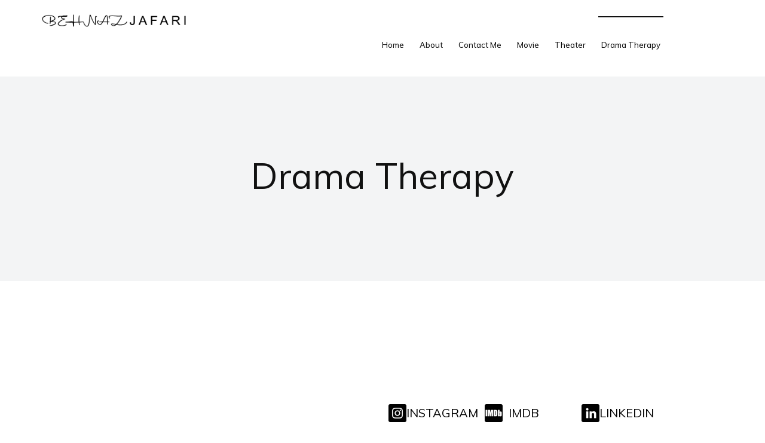

--- FILE ---
content_type: text/html; charset=UTF-8
request_url: https://behnazjafari.com/?page_id=173
body_size: 12483
content:

<!DOCTYPE html>
<html class="no-js" lang="en-US"> <!--<![endif]-->
<head>
    <meta charset="UTF-8">
    <meta name="viewport" content="width=device-width, initial-scale=1">
	<title>Drama Therapy &#8211; Behnaz Jafari</title>
<meta name='robots' content='max-image-preview:large' />
<link rel='dns-prefetch' href='//fonts.googleapis.com' />
<link rel='dns-prefetch' href='//use.fontawesome.com' />
<link rel="alternate" type="application/rss+xml" title="Behnaz Jafari &raquo; Feed" href="https://behnazjafari.com/?feed=rss2" />
<link rel="alternate" type="application/rss+xml" title="Behnaz Jafari &raquo; Comments Feed" href="https://behnazjafari.com/?feed=comments-rss2" />
<link rel="alternate" title="oEmbed (JSON)" type="application/json+oembed" href="https://behnazjafari.com/index.php?rest_route=%2Foembed%2F1.0%2Fembed&#038;url=https%3A%2F%2Fbehnazjafari.com%2F%3Fpage_id%3D173" />
<link rel="alternate" title="oEmbed (XML)" type="text/xml+oembed" href="https://behnazjafari.com/index.php?rest_route=%2Foembed%2F1.0%2Fembed&#038;url=https%3A%2F%2Fbehnazjafari.com%2F%3Fpage_id%3D173&#038;format=xml" />
<style id='wp-img-auto-sizes-contain-inline-css' type='text/css'>
img:is([sizes=auto i],[sizes^="auto," i]){contain-intrinsic-size:3000px 1500px}
/*# sourceURL=wp-img-auto-sizes-contain-inline-css */
</style>
<link rel='stylesheet' id='qodeblock-fontawesome-css' href='https://behnazjafari.com/wp-content/plugins/qodeblock/dist/assets/fontawesome/css/all.min.css?ver=1706544015' type='text/css' media='all' />
<style id='wp-emoji-styles-inline-css' type='text/css'>

	img.wp-smiley, img.emoji {
		display: inline !important;
		border: none !important;
		box-shadow: none !important;
		height: 1em !important;
		width: 1em !important;
		margin: 0 0.07em !important;
		vertical-align: -0.1em !important;
		background: none !important;
		padding: 0 !important;
	}
/*# sourceURL=wp-emoji-styles-inline-css */
</style>
<style id='classic-theme-styles-inline-css' type='text/css'>
/*! This file is auto-generated */
.wp-block-button__link{color:#fff;background-color:#32373c;border-radius:9999px;box-shadow:none;text-decoration:none;padding:calc(.667em + 2px) calc(1.333em + 2px);font-size:1.125em}.wp-block-file__button{background:#32373c;color:#fff;text-decoration:none}
/*# sourceURL=/wp-includes/css/classic-themes.min.css */
</style>
<link rel='stylesheet' id='booked-tooltipster-css' href='https://behnazjafari.com/wp-content/plugins/booked/assets/js/tooltipster/css/tooltipster.css?ver=3.3.0' type='text/css' media='all' />
<link rel='stylesheet' id='booked-tooltipster-theme-css' href='https://behnazjafari.com/wp-content/plugins/booked/assets/js/tooltipster/css/themes/tooltipster-light.css?ver=3.3.0' type='text/css' media='all' />
<link rel='stylesheet' id='booked-animations-css' href='https://behnazjafari.com/wp-content/plugins/booked/assets/css/animations.css?ver=2.4.3' type='text/css' media='all' />
<link rel='stylesheet' id='booked-css-css' href='https://behnazjafari.com/wp-content/plugins/booked/dist/booked.css?ver=2.4.3' type='text/css' media='all' />
<style id='booked-css-inline-css' type='text/css'>
#ui-datepicker-div.booked_custom_date_picker table.ui-datepicker-calendar tbody td a.ui-state-active,#ui-datepicker-div.booked_custom_date_picker table.ui-datepicker-calendar tbody td a.ui-state-active:hover,body #booked-profile-page input[type=submit].button-primary:hover,body .booked-list-view button.button:hover, body .booked-list-view input[type=submit].button-primary:hover,body div.booked-calendar input[type=submit].button-primary:hover,body .booked-modal input[type=submit].button-primary:hover,body div.booked-calendar .bc-head,body div.booked-calendar .bc-head .bc-col,body div.booked-calendar .booked-appt-list .timeslot .timeslot-people button:hover,body #booked-profile-page .booked-profile-header,body #booked-profile-page .booked-tabs li.active a,body #booked-profile-page .booked-tabs li.active a:hover,body #booked-profile-page .appt-block .google-cal-button > a:hover,#ui-datepicker-div.booked_custom_date_picker .ui-datepicker-header{ background:#c4f2d4 !important; }body #booked-profile-page input[type=submit].button-primary:hover,body div.booked-calendar input[type=submit].button-primary:hover,body .booked-list-view button.button:hover, body .booked-list-view input[type=submit].button-primary:hover,body .booked-modal input[type=submit].button-primary:hover,body div.booked-calendar .bc-head .bc-col,body div.booked-calendar .booked-appt-list .timeslot .timeslot-people button:hover,body #booked-profile-page .booked-profile-header,body #booked-profile-page .appt-block .google-cal-button > a:hover{ border-color:#c4f2d4 !important; }body div.booked-calendar .bc-row.days,body div.booked-calendar .bc-row.days .bc-col,body .booked-calendarSwitcher.calendar,body #booked-profile-page .booked-tabs,#ui-datepicker-div.booked_custom_date_picker table.ui-datepicker-calendar thead,#ui-datepicker-div.booked_custom_date_picker table.ui-datepicker-calendar thead th{ background:#039146 !important; }body div.booked-calendar .bc-row.days .bc-col,body #booked-profile-page .booked-tabs{ border-color:#039146 !important; }#ui-datepicker-div.booked_custom_date_picker table.ui-datepicker-calendar tbody td.ui-datepicker-today a,#ui-datepicker-div.booked_custom_date_picker table.ui-datepicker-calendar tbody td.ui-datepicker-today a:hover,body #booked-profile-page input[type=submit].button-primary,body div.booked-calendar input[type=submit].button-primary,body .booked-list-view button.button, body .booked-list-view input[type=submit].button-primary,body .booked-list-view button.button, body .booked-list-view input[type=submit].button-primary,body .booked-modal input[type=submit].button-primary,body div.booked-calendar .booked-appt-list .timeslot .timeslot-people button,body #booked-profile-page .booked-profile-appt-list .appt-block.approved .status-block,body #booked-profile-page .appt-block .google-cal-button > a,body .booked-modal p.booked-title-bar,body div.booked-calendar .bc-col:hover .date span,body .booked-list-view a.booked_list_date_picker_trigger.booked-dp-active,body .booked-list-view a.booked_list_date_picker_trigger.booked-dp-active:hover,.booked-ms-modal .booked-book-appt,body #booked-profile-page .booked-tabs li a .counter{ background:#56c477; }body #booked-profile-page input[type=submit].button-primary,body div.booked-calendar input[type=submit].button-primary,body .booked-list-view button.button, body .booked-list-view input[type=submit].button-primary,body .booked-list-view button.button, body .booked-list-view input[type=submit].button-primary,body .booked-modal input[type=submit].button-primary,body #booked-profile-page .appt-block .google-cal-button > a,body div.booked-calendar .booked-appt-list .timeslot .timeslot-people button,body .booked-list-view a.booked_list_date_picker_trigger.booked-dp-active,body .booked-list-view a.booked_list_date_picker_trigger.booked-dp-active:hover{ border-color:#56c477; }body .booked-modal .bm-window p i.fa,body .booked-modal .bm-window a,body .booked-appt-list .booked-public-appointment-title,body .booked-modal .bm-window p.appointment-title,.booked-ms-modal.visible:hover .booked-book-appt{ color:#56c477; }.booked-appt-list .timeslot.has-title .booked-public-appointment-title { color:inherit; }
/*# sourceURL=booked-css-inline-css */
</style>
<link rel='stylesheet' id='contact-form-7-css' href='https://behnazjafari.com/wp-content/plugins/contact-form-7/includes/css/styles.css?ver=5.8.6' type='text/css' media='all' />
<link rel='stylesheet' id='whizzy_skin-css' href='https://behnazjafari.com/wp-content/plugins/whizzy/assets/css/skin.css?ver=6.9' type='text/css' media='all' />
<link rel='stylesheet' id='whizzy-advanced-main-css' href='https://behnazjafari.com/wp-content/plugins/whizzy/assets/css/advanced.css?ver=6.9' type='text/css' media='all' />
<link rel='stylesheet' id='whizzy-advanced-shortcodes-css' href='https://behnazjafari.com/wp-content/plugins/whizzy/assets/css/shortcodes.css?ver=6.9' type='text/css' media='all' />
<link rel='stylesheet' id='wpdp-style2-css' href='https://behnazjafari.com/wp-content/plugins/wp-datepicker/css/front-styles.css?t=1768709320&#038;ver=6.9' type='text/css' media='all' />
<link rel='stylesheet' id='wpdp-style3-css' href='https://behnazjafari.com/wp-content/plugins/wp-datepicker/css/jquery-ui.css?ver=6.9' type='text/css' media='all' />
<link rel='stylesheet' id='snapster-fonts-css' href='//fonts.googleapis.com/css?family=Playfair+Display%3A400%2C400i%2C500%2C500i%2C600%2C600i%2C700%2C700i%2C800%2C800i%7CMuli%3A200%2C200i%2C300%2C300i%2C400%2C400i%2C600%2C600i%2C700%2C700i%2C800%2C800i%2C900%2C900i&#038;subset=latin%2Clatin-ext&#038;display=swap&#038;ver=1.0.1' type='text/css' media='all' />
<link rel='stylesheet' id='ionicons-css' href='https://behnazjafari.com/wp-content/plugins/aheto/assets/fonts/ionicons.min.css' type='text/css' media='all' />
<link rel='stylesheet' id='font-awesome-css' href='https://behnazjafari.com/wp-content/plugins/aheto/assets/fonts/font-awesome.min.css' type='text/css' media='all' />
<link rel='stylesheet' id='bootstrap-css' href='https://behnazjafari.com/wp-content/themes/snapster/assets/css/lib/bootstrap.css?ver=6.9' type='text/css' media='all' />
<link rel='stylesheet' id='snapster-general-css' href='https://behnazjafari.com/wp-content/themes/snapster/assets/css/general.css?ver=6.9' type='text/css' media='all' />
<link rel='stylesheet' id='snapster-shop-css' href='https://behnazjafari.com/wp-content/themes/snapster/assets/css/shop.css?ver=6.9' type='text/css' media='all' />
<link rel='stylesheet' id='snapster-main-style-css' href='https://behnazjafari.com/wp-content/themes/snapster/assets/css/style.css?ver=6.9' type='text/css' media='all' />
<link rel='stylesheet' id='snapster-style-css' href='https://behnazjafari.com/wp-content/themes/snapster/style.css?ver=6.9' type='text/css' media='all' />
<link rel='stylesheet' id='elementor-frontend-css' href='https://behnazjafari.com/wp-content/plugins/elementor/assets/css/frontend-lite.min.css?ver=3.19.0' type='text/css' media='all' />
<link rel='stylesheet' id='swiper-css' href='https://behnazjafari.com/wp-content/plugins/aheto/assets/frontend/vendors/swiper/swiper.min.css' type='text/css' media='all' />
<link rel='stylesheet' id='elementor-post-9-css' href='https://behnazjafari.com/wp-content/uploads/elementor/css/post-9.css?ver=1706876576' type='text/css' media='all' />
<link rel='stylesheet' id='elementor-pro-css' href='https://behnazjafari.com/wp-content/plugins/elementor-pro/assets/css/frontend-lite.min.css?ver=3.19.0' type='text/css' media='all' />
<link rel='stylesheet' id='elementor-global-css' href='https://behnazjafari.com/wp-content/uploads/elementor/css/global.css?ver=1706876595' type='text/css' media='all' />
<link rel='stylesheet' id='elementor-post-23-css' href='https://behnazjafari.com/wp-content/uploads/elementor/css/post-23.css?ver=1706879017' type='text/css' media='all' />
<link rel='stylesheet' id='elementor-post-25-css' href='https://behnazjafari.com/wp-content/uploads/elementor/css/post-25.css?ver=1706879468' type='text/css' media='all' />
<link rel='stylesheet' id='font-awesome-official-css' href='https://use.fontawesome.com/releases/v6.5.1/css/all.css' type='text/css' media='all' integrity="sha384-t1nt8BQoYMLFN5p42tRAtuAAFQaCQODekUVeKKZrEnEyp4H2R0RHFz0KWpmj7i8g" crossorigin="anonymous" />
<link rel='stylesheet' id='preloader-spinner-css' href='https://behnazjafari.com/wp-content/plugins/aheto/assets/frontend/css/preloader-spinner.css' type='text/css' media='all' />
<link rel='stylesheet' id='aheto_google_fonts-css' href='https://fonts.googleapis.com/css?family=Marcellus:200,200i,300,300i,400,400i,500,500i,600,600i,700,700i,800,800i,900,900i%7COverpass:200,200i,300,300i,400,400i,500,500i,600,600i,700,700i,800,800i,900,900i%7CBarlow+Semi+Condensed:200,200i,300,300i,400,400i,500,500i,600,600i,700,700i,800,800i,900,900i%7CMuli:200,200i,300,300i,400,400i,500,500i,600,600i,700,700i,800,800i,900,900i&#038;display=swap' type='text/css' media='all' />
<link rel='stylesheet' id='elegant-css' href='https://behnazjafari.com/wp-content/plugins/aheto/assets/fonts/elegant.min.css' type='text/css' media='all' />
<link rel='stylesheet' id='style-main-css' href='https://behnazjafari.com/wp-content/plugins/aheto/assets/frontend/css/style.css' type='text/css' media='all' />
<link rel='stylesheet' id='style-skin-css' href='//behnazjafari.com/wp-content/uploads/aheto-styles/aheto-snapster.css?timestamp=1706547377' type='text/css' media='all' />
<link rel='stylesheet' id='whizzy_gallery-general-css' href='https://behnazjafari.com/wp-content/plugins/whizzy/assets/css/gallery-general.css?ver=1.0.0' type='text/css' media='all' />
<link rel='stylesheet' id='lightgallery-css' href='https://behnazjafari.com/wp-content/plugins/aheto/assets/frontend/vendors/lightgallery/lightgallery.min.css' type='text/css' media='all' />
<link rel='stylesheet' id='font-awesome-official-v4shim-css' href='https://use.fontawesome.com/releases/v6.5.1/css/v4-shims.css' type='text/css' media='all' integrity="sha384-5Jfdy0XO8+vjCRofsSnGmxGSYjLfsjjTOABKxVr8BkfvlaAm14bIJc7Jcjfq/xQI" crossorigin="anonymous" />
<link rel='stylesheet' id='google-fonts-1-css' href='https://fonts.googleapis.com/css?family=Roboto%3A100%2C100italic%2C200%2C200italic%2C300%2C300italic%2C400%2C400italic%2C500%2C500italic%2C600%2C600italic%2C700%2C700italic%2C800%2C800italic%2C900%2C900italic%7CRoboto+Slab%3A100%2C100italic%2C200%2C200italic%2C300%2C300italic%2C400%2C400italic%2C500%2C500italic%2C600%2C600italic%2C700%2C700italic%2C800%2C800italic%2C900%2C900italic%7CMulish%3A100%2C100italic%2C200%2C200italic%2C300%2C300italic%2C400%2C400italic%2C500%2C500italic%2C600%2C600italic%2C700%2C700italic%2C800%2C800italic%2C900%2C900italic&#038;display=swap&#038;ver=6.9' type='text/css' media='all' />
<link rel="preconnect" href="https://fonts.gstatic.com/" crossorigin><script type="text/javascript" src="https://behnazjafari.com/wp-includes/js/jquery/jquery.min.js?ver=3.7.1" id="jquery-core-js"></script>
<script type="text/javascript" src="https://behnazjafari.com/wp-includes/js/jquery/jquery-migrate.min.js?ver=3.4.1" id="jquery-migrate-js"></script>
<script type="text/javascript" src="https://behnazjafari.com/wp-includes/js/jquery/ui/core.min.js?ver=1.13.3" id="jquery-ui-core-js"></script>
<script type="text/javascript" src="https://behnazjafari.com/wp-includes/js/jquery/ui/datepicker.min.js?ver=1.13.3" id="jquery-ui-datepicker-js"></script>
<script type="text/javascript" id="jquery-ui-datepicker-js-after">
/* <![CDATA[ */
jQuery(function(jQuery){jQuery.datepicker.setDefaults({"closeText":"Close","currentText":"Today","monthNames":["January","February","March","April","May","June","July","August","September","October","November","December"],"monthNamesShort":["Jan","Feb","Mar","Apr","May","Jun","Jul","Aug","Sep","Oct","Nov","Dec"],"nextText":"Next","prevText":"Previous","dayNames":["Sunday","Monday","Tuesday","Wednesday","Thursday","Friday","Saturday"],"dayNamesShort":["Sun","Mon","Tue","Wed","Thu","Fri","Sat"],"dayNamesMin":["S","M","T","W","T","F","S"],"dateFormat":"MM d, yy","firstDay":1,"isRTL":false});});
//# sourceURL=jquery-ui-datepicker-js-after
/* ]]> */
</script>
<script type="text/javascript" id="wpdp-scripts2-js-extra">
/* <![CDATA[ */
var wpdp_obj = {"nonce":"2e8a29d050","wpml_current_language":null};
//# sourceURL=wpdp-scripts2-js-extra
/* ]]> */
</script>
<script type="text/javascript" src="https://behnazjafari.com/wp-content/plugins/wp-datepicker/js/scripts-front.js?ver=6.9" id="wpdp-scripts2-js"></script>
<link rel="EditURI" type="application/rsd+xml" title="RSD" href="https://behnazjafari.com/xmlrpc.php?rsd" />
<meta name="generator" content="WordPress 6.9" />
<link rel="canonical" href="https://behnazjafari.com/?page_id=173" />
<link rel='shortlink' href='https://behnazjafari.com/?p=173' />
<meta name="generator" content="Elementor 3.19.0; features: e_optimized_assets_loading, e_optimized_css_loading, e_font_icon_svg, additional_custom_breakpoints, block_editor_assets_optimize, e_image_loading_optimization; settings: css_print_method-external, google_font-enabled, font_display-swap">
<style type="text/css">body .aheto-footer, body .aheto-footer p{color:#ffffff;}body .aheto-footer a{color:#ffffff;}</style><style type="text/css"></style><style id='global-styles-inline-css' type='text/css'>
:root{--wp--preset--aspect-ratio--square: 1;--wp--preset--aspect-ratio--4-3: 4/3;--wp--preset--aspect-ratio--3-4: 3/4;--wp--preset--aspect-ratio--3-2: 3/2;--wp--preset--aspect-ratio--2-3: 2/3;--wp--preset--aspect-ratio--16-9: 16/9;--wp--preset--aspect-ratio--9-16: 9/16;--wp--preset--color--black: #000000;--wp--preset--color--cyan-bluish-gray: #abb8c3;--wp--preset--color--white: #ffffff;--wp--preset--color--pale-pink: #f78da7;--wp--preset--color--vivid-red: #cf2e2e;--wp--preset--color--luminous-vivid-orange: #ff6900;--wp--preset--color--luminous-vivid-amber: #fcb900;--wp--preset--color--light-green-cyan: #7bdcb5;--wp--preset--color--vivid-green-cyan: #00d084;--wp--preset--color--pale-cyan-blue: #8ed1fc;--wp--preset--color--vivid-cyan-blue: #0693e3;--wp--preset--color--vivid-purple: #9b51e0;--wp--preset--gradient--vivid-cyan-blue-to-vivid-purple: linear-gradient(135deg,rgb(6,147,227) 0%,rgb(155,81,224) 100%);--wp--preset--gradient--light-green-cyan-to-vivid-green-cyan: linear-gradient(135deg,rgb(122,220,180) 0%,rgb(0,208,130) 100%);--wp--preset--gradient--luminous-vivid-amber-to-luminous-vivid-orange: linear-gradient(135deg,rgb(252,185,0) 0%,rgb(255,105,0) 100%);--wp--preset--gradient--luminous-vivid-orange-to-vivid-red: linear-gradient(135deg,rgb(255,105,0) 0%,rgb(207,46,46) 100%);--wp--preset--gradient--very-light-gray-to-cyan-bluish-gray: linear-gradient(135deg,rgb(238,238,238) 0%,rgb(169,184,195) 100%);--wp--preset--gradient--cool-to-warm-spectrum: linear-gradient(135deg,rgb(74,234,220) 0%,rgb(151,120,209) 20%,rgb(207,42,186) 40%,rgb(238,44,130) 60%,rgb(251,105,98) 80%,rgb(254,248,76) 100%);--wp--preset--gradient--blush-light-purple: linear-gradient(135deg,rgb(255,206,236) 0%,rgb(152,150,240) 100%);--wp--preset--gradient--blush-bordeaux: linear-gradient(135deg,rgb(254,205,165) 0%,rgb(254,45,45) 50%,rgb(107,0,62) 100%);--wp--preset--gradient--luminous-dusk: linear-gradient(135deg,rgb(255,203,112) 0%,rgb(199,81,192) 50%,rgb(65,88,208) 100%);--wp--preset--gradient--pale-ocean: linear-gradient(135deg,rgb(255,245,203) 0%,rgb(182,227,212) 50%,rgb(51,167,181) 100%);--wp--preset--gradient--electric-grass: linear-gradient(135deg,rgb(202,248,128) 0%,rgb(113,206,126) 100%);--wp--preset--gradient--midnight: linear-gradient(135deg,rgb(2,3,129) 0%,rgb(40,116,252) 100%);--wp--preset--font-size--small: 13px;--wp--preset--font-size--medium: 20px;--wp--preset--font-size--large: 36px;--wp--preset--font-size--x-large: 42px;--wp--preset--spacing--20: 0.44rem;--wp--preset--spacing--30: 0.67rem;--wp--preset--spacing--40: 1rem;--wp--preset--spacing--50: 1.5rem;--wp--preset--spacing--60: 2.25rem;--wp--preset--spacing--70: 3.38rem;--wp--preset--spacing--80: 5.06rem;--wp--preset--shadow--natural: 6px 6px 9px rgba(0, 0, 0, 0.2);--wp--preset--shadow--deep: 12px 12px 50px rgba(0, 0, 0, 0.4);--wp--preset--shadow--sharp: 6px 6px 0px rgba(0, 0, 0, 0.2);--wp--preset--shadow--outlined: 6px 6px 0px -3px rgb(255, 255, 255), 6px 6px rgb(0, 0, 0);--wp--preset--shadow--crisp: 6px 6px 0px rgb(0, 0, 0);}:where(.is-layout-flex){gap: 0.5em;}:where(.is-layout-grid){gap: 0.5em;}body .is-layout-flex{display: flex;}.is-layout-flex{flex-wrap: wrap;align-items: center;}.is-layout-flex > :is(*, div){margin: 0;}body .is-layout-grid{display: grid;}.is-layout-grid > :is(*, div){margin: 0;}:where(.wp-block-columns.is-layout-flex){gap: 2em;}:where(.wp-block-columns.is-layout-grid){gap: 2em;}:where(.wp-block-post-template.is-layout-flex){gap: 1.25em;}:where(.wp-block-post-template.is-layout-grid){gap: 1.25em;}.has-black-color{color: var(--wp--preset--color--black) !important;}.has-cyan-bluish-gray-color{color: var(--wp--preset--color--cyan-bluish-gray) !important;}.has-white-color{color: var(--wp--preset--color--white) !important;}.has-pale-pink-color{color: var(--wp--preset--color--pale-pink) !important;}.has-vivid-red-color{color: var(--wp--preset--color--vivid-red) !important;}.has-luminous-vivid-orange-color{color: var(--wp--preset--color--luminous-vivid-orange) !important;}.has-luminous-vivid-amber-color{color: var(--wp--preset--color--luminous-vivid-amber) !important;}.has-light-green-cyan-color{color: var(--wp--preset--color--light-green-cyan) !important;}.has-vivid-green-cyan-color{color: var(--wp--preset--color--vivid-green-cyan) !important;}.has-pale-cyan-blue-color{color: var(--wp--preset--color--pale-cyan-blue) !important;}.has-vivid-cyan-blue-color{color: var(--wp--preset--color--vivid-cyan-blue) !important;}.has-vivid-purple-color{color: var(--wp--preset--color--vivid-purple) !important;}.has-black-background-color{background-color: var(--wp--preset--color--black) !important;}.has-cyan-bluish-gray-background-color{background-color: var(--wp--preset--color--cyan-bluish-gray) !important;}.has-white-background-color{background-color: var(--wp--preset--color--white) !important;}.has-pale-pink-background-color{background-color: var(--wp--preset--color--pale-pink) !important;}.has-vivid-red-background-color{background-color: var(--wp--preset--color--vivid-red) !important;}.has-luminous-vivid-orange-background-color{background-color: var(--wp--preset--color--luminous-vivid-orange) !important;}.has-luminous-vivid-amber-background-color{background-color: var(--wp--preset--color--luminous-vivid-amber) !important;}.has-light-green-cyan-background-color{background-color: var(--wp--preset--color--light-green-cyan) !important;}.has-vivid-green-cyan-background-color{background-color: var(--wp--preset--color--vivid-green-cyan) !important;}.has-pale-cyan-blue-background-color{background-color: var(--wp--preset--color--pale-cyan-blue) !important;}.has-vivid-cyan-blue-background-color{background-color: var(--wp--preset--color--vivid-cyan-blue) !important;}.has-vivid-purple-background-color{background-color: var(--wp--preset--color--vivid-purple) !important;}.has-black-border-color{border-color: var(--wp--preset--color--black) !important;}.has-cyan-bluish-gray-border-color{border-color: var(--wp--preset--color--cyan-bluish-gray) !important;}.has-white-border-color{border-color: var(--wp--preset--color--white) !important;}.has-pale-pink-border-color{border-color: var(--wp--preset--color--pale-pink) !important;}.has-vivid-red-border-color{border-color: var(--wp--preset--color--vivid-red) !important;}.has-luminous-vivid-orange-border-color{border-color: var(--wp--preset--color--luminous-vivid-orange) !important;}.has-luminous-vivid-amber-border-color{border-color: var(--wp--preset--color--luminous-vivid-amber) !important;}.has-light-green-cyan-border-color{border-color: var(--wp--preset--color--light-green-cyan) !important;}.has-vivid-green-cyan-border-color{border-color: var(--wp--preset--color--vivid-green-cyan) !important;}.has-pale-cyan-blue-border-color{border-color: var(--wp--preset--color--pale-cyan-blue) !important;}.has-vivid-cyan-blue-border-color{border-color: var(--wp--preset--color--vivid-cyan-blue) !important;}.has-vivid-purple-border-color{border-color: var(--wp--preset--color--vivid-purple) !important;}.has-vivid-cyan-blue-to-vivid-purple-gradient-background{background: var(--wp--preset--gradient--vivid-cyan-blue-to-vivid-purple) !important;}.has-light-green-cyan-to-vivid-green-cyan-gradient-background{background: var(--wp--preset--gradient--light-green-cyan-to-vivid-green-cyan) !important;}.has-luminous-vivid-amber-to-luminous-vivid-orange-gradient-background{background: var(--wp--preset--gradient--luminous-vivid-amber-to-luminous-vivid-orange) !important;}.has-luminous-vivid-orange-to-vivid-red-gradient-background{background: var(--wp--preset--gradient--luminous-vivid-orange-to-vivid-red) !important;}.has-very-light-gray-to-cyan-bluish-gray-gradient-background{background: var(--wp--preset--gradient--very-light-gray-to-cyan-bluish-gray) !important;}.has-cool-to-warm-spectrum-gradient-background{background: var(--wp--preset--gradient--cool-to-warm-spectrum) !important;}.has-blush-light-purple-gradient-background{background: var(--wp--preset--gradient--blush-light-purple) !important;}.has-blush-bordeaux-gradient-background{background: var(--wp--preset--gradient--blush-bordeaux) !important;}.has-luminous-dusk-gradient-background{background: var(--wp--preset--gradient--luminous-dusk) !important;}.has-pale-ocean-gradient-background{background: var(--wp--preset--gradient--pale-ocean) !important;}.has-electric-grass-gradient-background{background: var(--wp--preset--gradient--electric-grass) !important;}.has-midnight-gradient-background{background: var(--wp--preset--gradient--midnight) !important;}.has-small-font-size{font-size: var(--wp--preset--font-size--small) !important;}.has-medium-font-size{font-size: var(--wp--preset--font-size--medium) !important;}.has-large-font-size{font-size: var(--wp--preset--font-size--large) !important;}.has-x-large-font-size{font-size: var(--wp--preset--font-size--x-large) !important;}
/*# sourceURL=global-styles-inline-css */
</style>
<link rel='stylesheet' id='navigation-style-3-css' href='https://behnazjafari.com/wp-content/plugins/aheto/shortcodes/navigation/assets/css/layout3.css' type='text/css' media='all' />
<link rel='stylesheet' id='snapster-blog-single-css' href='https://behnazjafari.com/wp-content/themes/snapster/assets/css/blog/blog-single.css?ver=6.9' type='text/css' media='all' />
</head>
<body class="wp-singular page-template-default page page-id-173 wp-theme-snapster no-sidebar elementor-default elementor-kit-9 elementor-page elementor-page-173" >
        <h5 class="aheto-pricing-tables__pricelist-total" style="display: none;">Total:             <span class="aheto-pricing-tables__currency"></span>
            <span class="aheto-pricing-tables__price"></span>
        </h5>
		<!-- MAIN_WRAPPER -->

                <div class="aheto-preloader">
                    <div class="aheto-preloader__spinner">
                        <div></div>
                        <div></div>
                        <div></div>
                        <div></div>
                        <div></div>
                        <div></div>
                        <div></div>
                        <div></div>
                        <div></div>
                        <div></div>
                        <div></div>
                        <div></div>
                    </div>
                </div>
				    <header id="masthead" itemscope="itemscope" itemtype="https://schema.org/WPHeader"
            class="aheto-header container-fluid ">
        <div class="container">

					<div data-elementor-type="page" data-elementor-id="23" class="elementor elementor-23" data-elementor-post-type="aheto-header">
				<div class="elementor-element elementor-element-8f467bb e-con-full e-flex e-con e-parent" data-id="8f467bb" data-element_type="container" data-settings="{&quot;content_width&quot;:&quot;full&quot;}" data-core-v316-plus="true">
		<div class="elementor-element elementor-element-095110a e-con-full e-flex e-con e-child" data-id="095110a" data-element_type="container" data-settings="{&quot;content_width&quot;:&quot;full&quot;}">
				<div class="elementor-element elementor-element-4b2646b elementor-widget elementor-widget-image" data-id="4b2646b" data-element_type="widget" data-widget_type="image.default">
				<div class="elementor-widget-container">
			<style>/*! elementor - v3.19.0 - 29-01-2024 */
.elementor-widget-image{text-align:center}.elementor-widget-image a{display:inline-block}.elementor-widget-image a img[src$=".svg"]{width:48px}.elementor-widget-image img{vertical-align:middle;display:inline-block}</style>										<img src="https://behnazjafari.com/wp-content/uploads/2024/01/Behnaz-Jafari-TOP.png" title="Behnaz Jafari-TOP" alt="Behnaz Jafari-TOP" loading="lazy" />													</div>
				</div>
				</div>
		<div class="elementor-element elementor-element-9c07c43 e-con-full e-flex e-con e-child" data-id="9c07c43" data-element_type="container" data-settings="{&quot;content_width&quot;:&quot;full&quot;}">
				<div class="elementor-element elementor-element-b869b92 elementor-widget elementor-widget-aheto_navigation" data-id="b869b92" data-element_type="widget" data-widget_type="aheto_navigation.default">
				<div class="elementor-widget-container">
			
<div class="aheto_navigation_696c5cc939552  transparent_dark main-header main-header--modern main-header-js" data-mobile-menu="700">
	<div class="main-header__main-line">
		<div class="aheto-logo main-header__logo">
			<a href="https://behnazjafari.com/">
							</a>
		</div>
		<div class="main-header__menu-box">
			<span class="mobile-menu-title">Menu</span>
			<nav class="menu-home-page-container"><ul id="menu-menu-1" class="main-menu main-menu--inline"><li id="menu-item-92" class="menu-item menu-item-type-post_type menu-item-object-page menu-item-home menu-item-92"><a href="https://behnazjafari.com/">Home</a></li>
<li id="menu-item-93" class="menu-item menu-item-type-post_type menu-item-object-page menu-item-93"><a href="https://behnazjafari.com/?page_id=58">About</a></li>
<li id="menu-item-156" class="menu-item menu-item-type-post_type menu-item-object-page menu-item-156"><a href="https://behnazjafari.com/?page_id=143">Contact Me</a></li>
<li id="menu-item-189" class="menu-item menu-item-type-post_type menu-item-object-page menu-item-189"><a href="https://behnazjafari.com/?page_id=178">Movie</a></li>
<li id="menu-item-190" class="menu-item menu-item-type-post_type menu-item-object-page menu-item-190"><a href="https://behnazjafari.com/?page_id=176">Theater</a></li>
<li id="menu-item-191" class="menu-item menu-item-type-post_type menu-item-object-page current-menu-item page_item page-item-173 current_page_item menu-item-191"><a href="https://behnazjafari.com/?page_id=173" aria-current="page">Drama Therapy</a></li>
</ul></nav>		</div>
		<div class="main-header__widget-box">
						<ul class="icons-widget main-header__icons">
											</ul>
			<button class="hamburger main-header__hamburger js-toggle-mobile-menu" type="button">
                <span class="hamburger-box">
                    <span class="hamburger-inner"></span>
                </span>
			</button>
		</div>
	</div>
</div>
		</div>
				</div>
				</div>
				</div>
				</div>
		
        </div>

    </header>
	
    <div class="snapster-blog--single-wrapper ">
        <div class="snapster-blog--single__top-content">

            <div class="container">
                <div class="row">
                    <div class="col-12">

						<h1 class="snapster-blog--single__title text-center">Drama Therapy</h1>
                    </div>
                </div>
            </div>

        </div>
        <div class="container snapster-blog--single__post-content">
            <div class="row">
                <div class="col-12">

                    <div class="snapster-blog--single__content-wrapper page">

						
                    </div>

					
                </div>
            </div>
        </div>
    </div>


    <footer class="aheto-footer ">

        <div class="container">

					<div data-elementor-type="page" data-elementor-id="25" class="elementor elementor-25" data-elementor-post-type="aheto-footer">
				<div class="elementor-element elementor-element-cbdb369 e-con-full elementor-hidden-tablet elementor-hidden-mobile e-flex e-con e-parent" data-id="cbdb369" data-element_type="container" data-settings="{&quot;content_width&quot;:&quot;full&quot;}" data-core-v316-plus="true">
		<div class="elementor-element elementor-element-cfce6d0 e-con-full e-flex e-con e-child" data-id="cfce6d0" data-element_type="container" data-settings="{&quot;content_width&quot;:&quot;full&quot;}">
		<div class="elementor-element elementor-element-d40fde8 e-con-full e-flex e-con e-child" data-id="d40fde8" data-element_type="container" data-settings="{&quot;content_width&quot;:&quot;full&quot;}">
				</div>
		<div class="elementor-element elementor-element-f8a812a e-con-full e-flex e-con e-child" data-id="f8a812a" data-element_type="container" data-settings="{&quot;content_width&quot;:&quot;full&quot;}">
				<div class="elementor-element elementor-element-944d1e6 elementor-hidden-tablet elementor-hidden-mobile elementor-widget elementor-widget-image" data-id="944d1e6" data-element_type="widget" data-widget_type="image.default">
				<div class="elementor-widget-container">
														<a href="https://www.instagram.com/behnazjafari53?igsh=MWs0YXJ0MHlpZW9tZw==">
							<img src="https://behnazjafari.com/wp-content/uploads/elementor/thumbs/Instagram-qj7px2yz9jy2gyu7h465rgbkbcp4dpuogdxx31gq0c.png" title="Instagram" alt="Instagram" loading="lazy" />								</a>
													</div>
				</div>
				<div class="elementor-element elementor-element-e409c11 elementor-widget__width-inherit elementor-hidden-mobile elementor-widget elementor-widget-heading" data-id="e409c11" data-element_type="widget" data-widget_type="heading.default">
				<div class="elementor-widget-container">
			<style>/*! elementor - v3.19.0 - 29-01-2024 */
.elementor-heading-title{padding:0;margin:0;line-height:1}.elementor-widget-heading .elementor-heading-title[class*=elementor-size-]>a{color:inherit;font-size:inherit;line-height:inherit}.elementor-widget-heading .elementor-heading-title.elementor-size-small{font-size:15px}.elementor-widget-heading .elementor-heading-title.elementor-size-medium{font-size:19px}.elementor-widget-heading .elementor-heading-title.elementor-size-large{font-size:29px}.elementor-widget-heading .elementor-heading-title.elementor-size-xl{font-size:39px}.elementor-widget-heading .elementor-heading-title.elementor-size-xxl{font-size:59px}</style><h5 class="elementor-heading-title elementor-size-default"><a href="https://www.instagram.com/behnazjafari53?igsh=MWs0YXJ0MHlpZW9tZw==">INSTAGRAM</a></h5>		</div>
				</div>
				</div>
		<div class="elementor-element elementor-element-56e1481 e-con-full e-flex e-con e-child" data-id="56e1481" data-element_type="container" data-settings="{&quot;content_width&quot;:&quot;full&quot;}">
				<div class="elementor-element elementor-element-51c3ac0 elementor-hidden-tablet elementor-hidden-mobile elementor-widget elementor-widget-image" data-id="51c3ac0" data-element_type="widget" data-widget_type="image.default">
				<div class="elementor-widget-container">
														<a href="https://www.imdb.com/name/nm0415415/">
							<img src="https://behnazjafari.com/wp-content/uploads/elementor/thumbs/IMDB-qj7px3wtgdzcsksubmksby30wqkhleyesilekbfbu4.png" title="IMDB" alt="IMDB" loading="lazy" />								</a>
													</div>
				</div>
		<div class="elementor-element elementor-element-0425bca e-con-full elementor-hidden-mobile e-flex e-con e-child" data-id="0425bca" data-element_type="container" data-settings="{&quot;content_width&quot;:&quot;full&quot;}">
				<div class="elementor-element elementor-element-d96f19c elementor-widget elementor-widget-heading" data-id="d96f19c" data-element_type="widget" data-widget_type="heading.default">
				<div class="elementor-widget-container">
			<h5 class="elementor-heading-title elementor-size-default"><a href="https://www.imdb.com/name/nm0415415/">IMDB</a></h5>		</div>
				</div>
				</div>
				</div>
		<div class="elementor-element elementor-element-50316b2 e-con-full e-flex e-con e-child" data-id="50316b2" data-element_type="container" data-settings="{&quot;content_width&quot;:&quot;full&quot;}">
				<div class="elementor-element elementor-element-e4fa564 elementor-hidden-tablet elementor-hidden-mobile elementor-widget elementor-widget-image" data-id="e4fa564" data-element_type="widget" data-widget_type="image.default">
				<div class="elementor-widget-container">
													<img src="https://behnazjafari.com/wp-content/uploads/elementor/thumbs/Linkedin-qj7px5shu21xfsq40ne1gxly3ib80t5vgrwdivcjho.png" title="Linkedin" alt="Linkedin" loading="lazy" />													</div>
				</div>
				<div class="elementor-element elementor-element-3eb5e7f elementor-widget__width-inherit elementor-widget elementor-widget-heading" data-id="3eb5e7f" data-element_type="widget" data-widget_type="heading.default">
				<div class="elementor-widget-container">
			<h5 class="elementor-heading-title elementor-size-default">LINKEDIN</h5>		</div>
				</div>
				</div>
				</div>
				</div>
		<div class="elementor-element elementor-element-106c1e5 elementor-hidden-desktop e-flex e-con-boxed e-con e-parent" data-id="106c1e5" data-element_type="container" data-settings="{&quot;content_width&quot;:&quot;boxed&quot;}" data-core-v316-plus="true">
					<div class="e-con-inner">
		<div class="elementor-element elementor-element-9f5fb0d e-con-full e-flex e-con e-child" data-id="9f5fb0d" data-element_type="container" data-settings="{&quot;content_width&quot;:&quot;full&quot;}">
				<div class="elementor-element elementor-element-90da68b elementor-widget elementor-widget-image" data-id="90da68b" data-element_type="widget" data-widget_type="image.default">
				<div class="elementor-widget-container">
													<img src="https://behnazjafari.com/wp-content/uploads/elementor/thumbs/Instagram-qj7px2yzibpcskgycwce6o38itjg42htmquybbk60k.png" title="Instagram" alt="Instagram" loading="lazy" />													</div>
				</div>
				</div>
		<div class="elementor-element elementor-element-406f739 e-con-full e-flex e-con e-child" data-id="406f739" data-element_type="container" data-settings="{&quot;content_width&quot;:&quot;full&quot;}">
				<div class="elementor-element elementor-element-254bb19 elementor-widget elementor-widget-image" data-id="254bb19" data-element_type="widget" data-widget_type="image.default">
				<div class="elementor-widget-container">
													<img src="https://behnazjafari.com/wp-content/uploads/elementor/thumbs/IMDB-qj7px3wtp5qn46fl7er0r5up47etbrljyvifsliruc.png" title="IMDB" alt="IMDB" loading="lazy" />													</div>
				</div>
				</div>
		<div class="elementor-element elementor-element-f96e284 e-con-full e-flex e-con e-child" data-id="f96e284" data-element_type="container" data-settings="{&quot;content_width&quot;:&quot;full&quot;}">
				<div class="elementor-element elementor-element-0016517 elementor-widget elementor-widget-image" data-id="0016517" data-element_type="widget" data-widget_type="image.default">
				<div class="elementor-widget-container">
													<img src="https://behnazjafari.com/wp-content/uploads/elementor/thumbs/Linkedin-qj7px5si2tt7recuwfk9w5dmaz5jr5t0n4ter5fzhw.png" title="Linkedin" alt="Linkedin" loading="lazy" />													</div>
				</div>
				</div>
					</div>
				</div>
				</div>
		
        </div>

        
    </footer>
	    <div class="site-search" id="search-box">
        <button class="close-btn js-close-search"><i class="fa fa-times" aria-hidden="true"></i></button>
        <div class="form-container">
            <div class="container">
                <div class="row">
                    <div class="col-lg-12">
                        <form role="search" method="get" class="search-form" action="https://behnazjafari.com/"
                              autocomplete="off">
                            <div class="input-group">
                                <input type="search" value="" name="s" class="search-field"
                                       placeholder="Enter Keyword" required="">
                            </div>
                        </form>
                        <p class="search-description">Input your search keywords and press Enter.</p>
                    </div>
                </div>
            </div>
        </div>
    </div>
	
        <div id="whizzy-pro--loader" class="whizzy-loader-container hidden">
            <div class="whizzy-load-speeding-wheel full"></div>
        </div>
        <div class="whizzy-popup-wrapper hidden">
            <div id="whizzy-photo-comments-modal" class="white-popup">
                <span class="whizzy-popup-close"><i class="fa fa-close"></i></span>

                <div class="popup-scroll">
                    <h3>Add comment</h3>
                    <form id="whizzy-photo-comments-form" method="post">
                        <input type="hidden" name="nonce" value="2da728ca2d">
                        <input type="hidden" name="action" value="whizzy-send-photo-comment">

				                                    <div class="form-group">
                                <label for="comment-name">Name*</label>
                                <input type="text" name="name" class="form-control" id="comment-name" placeholder="Name" required>
                            </div>
                            <div class="form-group">
                                <label for="comment-email">Email*</label>
                                <input type="email" name="email" class="form-control" id="comment-email" placeholder="Email" required>
                            </div>
				        
                        <div class="form-group">
                            <label for="comment-message">Message*</label>
                            <textarea name="message" class="form-control" id="comment-message" rows="3" placeholder="Message" required></textarea>
                        </div>
                        <div class="errors-list bg-danger hidden"></div>
                        <button type="submit" class="aheto-btn aheto-btn--primary btn btn-primary">Send</button>
                    </form>

                    <h3>Comments</h3>
                    <div class="whiizy-pro--comments-list-container"></div>
                </div>
            </div>
        </div>

			<script type="text/javascript">
		function qodeblockBlocksShare( url, title, w, h ){
			var left = ( window.innerWidth / 2 )-( w / 2 );
			var top  = ( window.innerHeight / 2 )-( h / 2 );
			return window.open(url, title, 'toolbar=no, location=no, directories=no, status=no, menubar=no, scrollbars=no, resizable=no, copyhistory=no, width=600, height=600, top='+top+', left='+left);
		}
	</script>
	<script type="text/javascript" src="https://behnazjafari.com/wp-content/plugins/booked/assets/js/spin.min.js?ver=2.0.1" id="booked-spin-js-js"></script>
<script type="text/javascript" src="https://behnazjafari.com/wp-content/plugins/booked/assets/js/spin.jquery.js?ver=2.0.1" id="booked-spin-jquery-js"></script>
<script type="text/javascript" src="https://behnazjafari.com/wp-content/plugins/booked/assets/js/tooltipster/js/jquery.tooltipster.min.js?ver=3.3.0" id="booked-tooltipster-js"></script>
<script type="text/javascript" id="booked-functions-js-extra">
/* <![CDATA[ */
var booked_js_vars = {"ajax_url":"https://behnazjafari.com/wp-admin/admin-ajax.php","profilePage":"","publicAppointments":"","i18n_confirm_appt_delete":"Are you sure you want to cancel this appointment?","i18n_please_wait":"Please wait ...","i18n_wrong_username_pass":"Wrong username/password combination.","i18n_fill_out_required_fields":"Please fill out all required fields.","i18n_guest_appt_required_fields":"Please enter your name to book an appointment.","i18n_appt_required_fields":"Please enter your name, your email address and choose a password to book an appointment.","i18n_appt_required_fields_guest":"Please fill in all \"Information\" fields.","i18n_password_reset":"Please check your email for instructions on resetting your password.","i18n_password_reset_error":"That username or email is not recognized.","nonce":"88e3f1fb0e"};
//# sourceURL=booked-functions-js-extra
/* ]]> */
</script>
<script type="text/javascript" src="https://behnazjafari.com/wp-content/plugins/booked/assets/js/functions.js?ver=2.4.3" id="booked-functions-js"></script>
<script type="text/javascript" src="https://behnazjafari.com/wp-content/plugins/aheto/assets/frontend/vendors/swiper/swiper.min.js" id="swiper-js"></script>
<script type="text/javascript" id="frontend-js-js-extra">
/* <![CDATA[ */
var get = {"ajaxurl":"https://behnazjafari.com/wp-admin/admin-ajax.php"};
//# sourceURL=frontend-js-js-extra
/* ]]> */
</script>
<script type="text/javascript" src="https://behnazjafari.com/wp-content/plugins/aheto/assets/frontend/js/frontend.js?ver=1.0.0" id="frontend-js-js"></script>
<script type="text/javascript" src="https://behnazjafari.com/wp-content/plugins/contact-form-7/includes/swv/js/index.js?ver=5.8.6" id="swv-js"></script>
<script type="text/javascript" id="contact-form-7-js-extra">
/* <![CDATA[ */
var wpcf7 = {"api":{"root":"https://behnazjafari.com/index.php?rest_route=/","namespace":"contact-form-7/v1"}};
//# sourceURL=contact-form-7-js-extra
/* ]]> */
</script>
<script type="text/javascript" src="https://behnazjafari.com/wp-content/plugins/contact-form-7/includes/js/index.js?ver=5.8.6" id="contact-form-7-js"></script>
<script type="text/javascript" id="whizzy-plugin-script-js-extra">
/* <![CDATA[ */
var whizzy = {"ajaxurl":"https://behnazjafari.com/wp-admin/admin-ajax.php","whizzy_settings":{"zip_archive_generation":"manual"},"l10n":{"select":"Select","deselect":"Deselect","ofCounter":"of","next":"Next","previous":"Previous"}};
//# sourceURL=whizzy-plugin-script-js-extra
/* ]]> */
</script>
<script type="text/javascript" src="https://behnazjafari.com/wp-content/plugins/whizzy/assets/js/public.min.js?ver=1.0.0" id="whizzy-plugin-script-js"></script>
<script type="text/javascript" src="https://behnazjafari.com/wp-content/plugins/whizzy/assets/js/advanced.min.js" id="whizzy-advanced-main-js"></script>
<script type="text/javascript" src="https://behnazjafari.com/wp-content/plugins/aheto/assets/frontend/vendors/lightgallery/lightgallery.min.js" id="lightgallery-js"></script>
<script type="text/javascript" src="https://behnazjafari.com/wp-content/plugins/whizzy/assets/js/shortcodes.min.js" id="whizzy-advanced-shortcodes-js"></script>
<script type="text/javascript" src="https://behnazjafari.com/wp-content/plugins/whizzy/assets/js/jquery.mousewheel.min.js?ver=1.0.0" id="mousewheel-js"></script>
<script type="text/javascript" src="https://behnazjafari.com/wp-content/plugins/whizzy/assets/js/thumbnails-popup.min.js?ver=1.0.0" id="thumbnails_popup-js"></script>
<script type="text/javascript" src="https://behnazjafari.com/wp-content/plugins/aheto/assets/frontend/vendors/isotope/isotope.min.js" id="isotope-js"></script>
<script type="text/javascript" src="https://behnazjafari.com/wp-content/plugins/whizzy/assets/js/magnific-popup.min.js?ver=1.0.0" id="magnific-popup-js"></script>
<script type="text/javascript" src="https://behnazjafari.com/wp-content/plugins/wp-datepicker/js/wpdp_auto_script.js?ver=202601180408" id="datepicker-script-auto-js"></script>
<script type="text/javascript" id="booked-fea-js-js-extra">
/* <![CDATA[ */
var booked_fea_vars = {"ajax_url":"https://behnazjafari.com/wp-admin/admin-ajax.php","i18n_confirm_appt_delete":"Are you sure you want to cancel this appointment?","i18n_confirm_appt_approve":"Are you sure you want to approve this appointment?"};
//# sourceURL=booked-fea-js-js-extra
/* ]]> */
</script>
<script type="text/javascript" src="https://behnazjafari.com/wp-content/plugins/booked/includes/add-ons/frontend-agents/js/functions.js?ver=2.4.3" id="booked-fea-js-js"></script>
<script type="text/javascript" src="https://behnazjafari.com/wp-content/plugins/qodeblock/dist/assets/js/dismiss.js?ver=1706544015" id="qodeblock-dismiss-js-js"></script>
<script type="text/javascript" src="https://behnazjafari.com/wp-includes/js/comment-reply.min.js?ver=6.9" id="comment-reply-js" async="async" data-wp-strategy="async" fetchpriority="low"></script>
<script type="text/javascript" src="https://behnazjafari.com/wp-content/themes/snapster/assets/js/lib/jqFancyTransitions.js?ver=6.9" id="fancytransitions-js"></script>
<script type="text/javascript" src="https://behnazjafari.com/wp-content/themes/snapster/assets/js/navigation.min.js?ver=6.9" id="snapster-navigation-js"></script>
<script type="text/javascript" src="https://behnazjafari.com/wp-content/themes/snapster/assets/js/lib/skip-link-focus-fix.js?ver=6.9" id="snapster-skip-link-focus-fix-js"></script>
<script type="text/javascript" src="https://behnazjafari.com/wp-content/themes/snapster/assets/js/lib/fitvids.js?ver=6.9" id="fitvids-js"></script>
<script type="text/javascript" src="https://behnazjafari.com/wp-content/themes/snapster/assets/js/script.min.js?ver=6.9" id="snapster-script-js"></script>
<script type="text/javascript" id="snapster-btn-script-js-extra">
/* <![CDATA[ */
var script_vars = {"site_title":"Drama Therapy","site_slug":"drama-therapy"};
//# sourceURL=snapster-btn-script-js-extra
/* ]]> */
</script>
<script type="text/javascript" src="https://behnazjafari.com/wp-content/themes/snapster/assets/js/btn-script.js?ver=6.9" id="snapster-btn-script-js"></script>
<script type="text/javascript" src="https://behnazjafari.com/wp-content/plugins/aheto/assets/frontend/vendors/lazyload/lazyload.min.js?ver=0.9.0" id="aheto-lazy-js"></script>
<script type="text/javascript" src="https://behnazjafari.com/wp-includes/js/imagesloaded.min.js?ver=5.0.0" id="imagesloaded-js"></script>
<script type="text/javascript" src="https://behnazjafari.com/wp-content/plugins/aheto/assets/frontend/vendors/script.min.js" id="aheto-main-js"></script>
<script type="text/javascript" src="https://behnazjafari.com/wp-content/plugins/elementor-pro/assets/js/webpack-pro.runtime.min.js?ver=3.19.0" id="elementor-pro-webpack-runtime-js"></script>
<script type="text/javascript" src="https://behnazjafari.com/wp-content/plugins/elementor/assets/js/webpack.runtime.min.js?ver=3.19.0" id="elementor-webpack-runtime-js"></script>
<script type="text/javascript" src="https://behnazjafari.com/wp-content/plugins/elementor/assets/js/frontend-modules.min.js?ver=3.19.0" id="elementor-frontend-modules-js"></script>
<script type="text/javascript" src="https://behnazjafari.com/wp-includes/js/dist/hooks.min.js?ver=dd5603f07f9220ed27f1" id="wp-hooks-js"></script>
<script type="text/javascript" src="https://behnazjafari.com/wp-includes/js/dist/i18n.min.js?ver=c26c3dc7bed366793375" id="wp-i18n-js"></script>
<script type="text/javascript" id="wp-i18n-js-after">
/* <![CDATA[ */
wp.i18n.setLocaleData( { 'text direction\u0004ltr': [ 'ltr' ] } );
//# sourceURL=wp-i18n-js-after
/* ]]> */
</script>
<script type="text/javascript" id="elementor-pro-frontend-js-before">
/* <![CDATA[ */
var ElementorProFrontendConfig = {"ajaxurl":"https:\/\/behnazjafari.com\/wp-admin\/admin-ajax.php","nonce":"af58ce5704","urls":{"assets":"https:\/\/behnazjafari.com\/wp-content\/plugins\/elementor-pro\/assets\/","rest":"https:\/\/behnazjafari.com\/index.php?rest_route=\/"},"shareButtonsNetworks":{"facebook":{"title":"Facebook","has_counter":true},"twitter":{"title":"Twitter"},"linkedin":{"title":"LinkedIn","has_counter":true},"pinterest":{"title":"Pinterest","has_counter":true},"reddit":{"title":"Reddit","has_counter":true},"vk":{"title":"VK","has_counter":true},"odnoklassniki":{"title":"OK","has_counter":true},"tumblr":{"title":"Tumblr"},"digg":{"title":"Digg"},"skype":{"title":"Skype"},"stumbleupon":{"title":"StumbleUpon","has_counter":true},"mix":{"title":"Mix"},"telegram":{"title":"Telegram"},"pocket":{"title":"Pocket","has_counter":true},"xing":{"title":"XING","has_counter":true},"whatsapp":{"title":"WhatsApp"},"email":{"title":"Email"},"print":{"title":"Print"}},"facebook_sdk":{"lang":"en_US","app_id":""},"lottie":{"defaultAnimationUrl":"https:\/\/behnazjafari.com\/wp-content\/plugins\/elementor-pro\/modules\/lottie\/assets\/animations\/default.json"}};
//# sourceURL=elementor-pro-frontend-js-before
/* ]]> */
</script>
<script type="text/javascript" src="https://behnazjafari.com/wp-content/plugins/elementor-pro/assets/js/frontend.min.js?ver=3.19.0" id="elementor-pro-frontend-js"></script>
<script type="text/javascript" src="https://behnazjafari.com/wp-content/plugins/elementor/assets/lib/waypoints/waypoints.min.js?ver=4.0.2" id="elementor-waypoints-js"></script>
<script type="text/javascript" id="elementor-frontend-js-before">
/* <![CDATA[ */
var elementorFrontendConfig = {"environmentMode":{"edit":false,"wpPreview":false,"isScriptDebug":false},"i18n":{"shareOnFacebook":"Share on Facebook","shareOnTwitter":"Share on Twitter","pinIt":"Pin it","download":"Download","downloadImage":"Download image","fullscreen":"Fullscreen","zoom":"Zoom","share":"Share","playVideo":"Play Video","previous":"Previous","next":"Next","close":"Close","a11yCarouselWrapperAriaLabel":"Carousel | Horizontal scrolling: Arrow Left & Right","a11yCarouselPrevSlideMessage":"Previous slide","a11yCarouselNextSlideMessage":"Next slide","a11yCarouselFirstSlideMessage":"This is the first slide","a11yCarouselLastSlideMessage":"This is the last slide","a11yCarouselPaginationBulletMessage":"Go to slide"},"is_rtl":false,"breakpoints":{"xs":0,"sm":480,"md":768,"lg":1025,"xl":1440,"xxl":1600},"responsive":{"breakpoints":{"mobile":{"label":"Mobile Portrait","value":767,"default_value":767,"direction":"max","is_enabled":true},"mobile_extra":{"label":"Mobile Landscape","value":880,"default_value":880,"direction":"max","is_enabled":false},"tablet":{"label":"Tablet Portrait","value":1024,"default_value":1024,"direction":"max","is_enabled":true},"tablet_extra":{"label":"Tablet Landscape","value":1200,"default_value":1200,"direction":"max","is_enabled":false},"laptop":{"label":"Laptop","value":1366,"default_value":1366,"direction":"max","is_enabled":false},"widescreen":{"label":"Widescreen","value":2400,"default_value":2400,"direction":"min","is_enabled":false}}},"version":"3.19.0","is_static":false,"experimentalFeatures":{"e_optimized_assets_loading":true,"e_optimized_css_loading":true,"e_font_icon_svg":true,"additional_custom_breakpoints":true,"container":true,"e_swiper_latest":true,"theme_builder_v2":true,"block_editor_assets_optimize":true,"ai-layout":true,"landing-pages":true,"e_image_loading_optimization":true,"e_global_styleguide":true,"page-transitions":true,"notes":true,"form-submissions":true,"e_scroll_snap":true},"urls":{"assets":"https:\/\/behnazjafari.com\/wp-content\/plugins\/elementor\/assets\/"},"swiperClass":"swiper","settings":{"page":[],"editorPreferences":[]},"kit":{"active_breakpoints":["viewport_mobile","viewport_tablet"],"global_image_lightbox":"yes","lightbox_enable_counter":"yes","lightbox_enable_fullscreen":"yes","lightbox_enable_zoom":"yes","lightbox_enable_share":"yes","lightbox_title_src":"title","lightbox_description_src":"description"},"post":{"id":173,"title":"Drama%20Therapy%20%E2%80%93%20Behnaz%20Jafari","excerpt":"","featuredImage":false}};
//# sourceURL=elementor-frontend-js-before
/* ]]> */
</script>
<script type="text/javascript" src="https://behnazjafari.com/wp-content/plugins/elementor/assets/js/frontend.min.js?ver=3.19.0" id="elementor-frontend-js"></script>
<script type="text/javascript" src="https://behnazjafari.com/wp-content/plugins/elementor-pro/assets/js/elements-handlers.min.js?ver=3.19.0" id="pro-elements-handlers-js"></script>
		<script type="text/javascript">
			function initElements($scope) {
				if(typeof elementor !== "undefined" && typeof elementor.widgetsCache["aheto_custom-post-types"].controls !== "undefined") {
					elementor.widgetsCache["aheto_custom-post-types"].controls.taxonomies.select2options.ajax = {
						url: 'https://behnazjafari.com/wp-admin/admin-ajax.php',
						dataType: 'json',
						data: function (params) {
							return {
								query: params.term,
								action: 'autocomplete_aheto_taxonomies'
							}
						},
						processResults: function (data) {
							return {
								results: data
							}
						}
					}
					elementor.widgetsCache["aheto_custom-post-types"].controls.exclude.select2options.ajax = {
						url: 'https://behnazjafari.com/wp-admin/admin-ajax.php',
						dataType: 'json',
						data: function (params) {
							return {
								query: params.term,
								action: 'autocomplete_aheto_exclude_field_search',
								postType: jQuery('select', '.elementor-control-post_type.elementor-control-type-select').val()
							}
						},
						processResults: function (data) {
							return {
								results: data
							}
						}
					}
					elementor.widgetsCache["aheto_custom-post-types"].controls.include.select2options.ajax = {
						url: 'https://behnazjafari.com/wp-admin/admin-ajax.php',
						dataType: 'json',
						data: function (params) {
							return {
								query: params.term,
								action: 'autocomplete_aheto_include_field_search'
							}
						},
						processResults: function (data) {
							return {
								results: data
							}
						}
					}
				}
			}
			window.addEventListener('load', function() {
				setTimeout(() => {
					initElements();
				}, 4000);
			});
			(typeof elementor !== "undefined") && elementor.hooks.addAction( 'panel/open_editor/widget', function( panel, model, view ) {
				if ( 'aheto_custom-post-types' === model.attributes.widgetType ) {
					initElements();
					setTimeout(() => {
						initElements();
					}, 1000);
				}
			} );
		</script>
		<script id="wp-emoji-settings" type="application/json">
{"baseUrl":"https://s.w.org/images/core/emoji/17.0.2/72x72/","ext":".png","svgUrl":"https://s.w.org/images/core/emoji/17.0.2/svg/","svgExt":".svg","source":{"concatemoji":"https://behnazjafari.com/wp-includes/js/wp-emoji-release.min.js?ver=6.9"}}
</script>
<script type="module">
/* <![CDATA[ */
/*! This file is auto-generated */
const a=JSON.parse(document.getElementById("wp-emoji-settings").textContent),o=(window._wpemojiSettings=a,"wpEmojiSettingsSupports"),s=["flag","emoji"];function i(e){try{var t={supportTests:e,timestamp:(new Date).valueOf()};sessionStorage.setItem(o,JSON.stringify(t))}catch(e){}}function c(e,t,n){e.clearRect(0,0,e.canvas.width,e.canvas.height),e.fillText(t,0,0);t=new Uint32Array(e.getImageData(0,0,e.canvas.width,e.canvas.height).data);e.clearRect(0,0,e.canvas.width,e.canvas.height),e.fillText(n,0,0);const a=new Uint32Array(e.getImageData(0,0,e.canvas.width,e.canvas.height).data);return t.every((e,t)=>e===a[t])}function p(e,t){e.clearRect(0,0,e.canvas.width,e.canvas.height),e.fillText(t,0,0);var n=e.getImageData(16,16,1,1);for(let e=0;e<n.data.length;e++)if(0!==n.data[e])return!1;return!0}function u(e,t,n,a){switch(t){case"flag":return n(e,"\ud83c\udff3\ufe0f\u200d\u26a7\ufe0f","\ud83c\udff3\ufe0f\u200b\u26a7\ufe0f")?!1:!n(e,"\ud83c\udde8\ud83c\uddf6","\ud83c\udde8\u200b\ud83c\uddf6")&&!n(e,"\ud83c\udff4\udb40\udc67\udb40\udc62\udb40\udc65\udb40\udc6e\udb40\udc67\udb40\udc7f","\ud83c\udff4\u200b\udb40\udc67\u200b\udb40\udc62\u200b\udb40\udc65\u200b\udb40\udc6e\u200b\udb40\udc67\u200b\udb40\udc7f");case"emoji":return!a(e,"\ud83e\u1fac8")}return!1}function f(e,t,n,a){let r;const o=(r="undefined"!=typeof WorkerGlobalScope&&self instanceof WorkerGlobalScope?new OffscreenCanvas(300,150):document.createElement("canvas")).getContext("2d",{willReadFrequently:!0}),s=(o.textBaseline="top",o.font="600 32px Arial",{});return e.forEach(e=>{s[e]=t(o,e,n,a)}),s}function r(e){var t=document.createElement("script");t.src=e,t.defer=!0,document.head.appendChild(t)}a.supports={everything:!0,everythingExceptFlag:!0},new Promise(t=>{let n=function(){try{var e=JSON.parse(sessionStorage.getItem(o));if("object"==typeof e&&"number"==typeof e.timestamp&&(new Date).valueOf()<e.timestamp+604800&&"object"==typeof e.supportTests)return e.supportTests}catch(e){}return null}();if(!n){if("undefined"!=typeof Worker&&"undefined"!=typeof OffscreenCanvas&&"undefined"!=typeof URL&&URL.createObjectURL&&"undefined"!=typeof Blob)try{var e="postMessage("+f.toString()+"("+[JSON.stringify(s),u.toString(),c.toString(),p.toString()].join(",")+"));",a=new Blob([e],{type:"text/javascript"});const r=new Worker(URL.createObjectURL(a),{name:"wpTestEmojiSupports"});return void(r.onmessage=e=>{i(n=e.data),r.terminate(),t(n)})}catch(e){}i(n=f(s,u,c,p))}t(n)}).then(e=>{for(const n in e)a.supports[n]=e[n],a.supports.everything=a.supports.everything&&a.supports[n],"flag"!==n&&(a.supports.everythingExceptFlag=a.supports.everythingExceptFlag&&a.supports[n]);var t;a.supports.everythingExceptFlag=a.supports.everythingExceptFlag&&!a.supports.flag,a.supports.everything||((t=a.source||{}).concatemoji?r(t.concatemoji):t.wpemoji&&t.twemoji&&(r(t.twemoji),r(t.wpemoji)))});
//# sourceURL=https://behnazjafari.com/wp-includes/js/wp-emoji-loader.min.js
/* ]]> */
</script>

</body>
</html>


--- FILE ---
content_type: text/css
request_url: https://behnazjafari.com/wp-content/uploads/elementor/css/post-23.css?ver=1706879017
body_size: 312
content:
.elementor-23 .elementor-element.elementor-element-8f467bb{--display:flex;--flex-direction:row;--container-widget-width:initial;--container-widget-height:100%;--container-widget-flex-grow:1;--container-widget-align-self:stretch;--gap:0px 0px;--background-transition:0.3s;}.elementor-23 .elementor-element.elementor-element-8f467bb.e-con{--flex-grow:0;--flex-shrink:0;}.elementor-23 .elementor-element.elementor-element-095110a{--display:flex;--flex-direction:column;--container-widget-width:100%;--container-widget-height:initial;--container-widget-flex-grow:0;--container-widget-align-self:initial;--justify-content:center;--background-transition:0.3s;}.elementor-23 .elementor-element.elementor-element-095110a.e-con{--flex-grow:0;--flex-shrink:0;}.elementor-23 .elementor-element.elementor-element-4b2646b{text-align:left;}.elementor-23 .elementor-element.elementor-element-4b2646b > .elementor-widget-container{padding:0px 0px 0px 20px;}.elementor-23 .elementor-element.elementor-element-9c07c43{--display:flex;--flex-direction:column;--container-widget-width:calc( ( 1 - var( --container-widget-flex-grow ) ) * 100% );--container-widget-height:initial;--container-widget-flex-grow:0;--container-widget-align-self:initial;--justify-content:center;--align-items:stretch;--background-transition:0.3s;--margin-block-start:020px;--margin-block-end:0px;--margin-inline-start:0px;--margin-inline-end:0px;}.elementor-23 .elementor-element.elementor-element-9c07c43.e-con{--flex-grow:0;--flex-shrink:0;}.elementor-23 .elementor-element.elementor-element-b869b92 .main-header__main-line{max-width:1860px;}.elementor-23 .elementor-element.elementor-element-b869b92 .main-header__menu-box .mobile-menu-title{color:var( --e-global-color-text );font-family:"Roboto Slab", Sans-serif;font-weight:400;}.elementor-23 .elementor-element.elementor-element-b869b92.elementor-element{--align-self:flex-end;}@media(max-width:767px){.elementor-23 .elementor-element.elementor-element-4b2646b{text-align:center;}.elementor-23 .elementor-element.elementor-element-b869b92 > .elementor-widget-container{margin:0px 0px 0px 0px;}.elementor-23 .elementor-element.elementor-element-b869b92.elementor-element{--align-self:center;}}@media(min-width:768px){.elementor-23 .elementor-element.elementor-element-8f467bb{--width:94%;}.elementor-23 .elementor-element.elementor-element-095110a{--width:24.971%;}.elementor-23 .elementor-element.elementor-element-9c07c43{--width:72.916%;}}/* Start custom CSS for container, class: .elementor-element-8f467bb */.aheto-header .container{
    max-width: 1400px !important
}/* End custom CSS */

--- FILE ---
content_type: text/css
request_url: https://behnazjafari.com/wp-content/uploads/elementor/css/post-25.css?ver=1706879468
body_size: 458
content:
.elementor-25 .elementor-element.elementor-element-cbdb369{--display:flex;--flex-direction:row;--container-widget-width:calc( ( 1 - var( --container-widget-flex-grow ) ) * 100% );--container-widget-height:100%;--container-widget-flex-grow:1;--container-widget-align-self:stretch;--justify-content:space-around;--align-items:center;--gap:0px 0px;--background-transition:0.3s;--margin-block-start:50px;--margin-block-end:0px;--margin-inline-start:0px;--margin-inline-end:0px;}.elementor-25 .elementor-element.elementor-element-cfce6d0{--display:flex;--flex-direction:row;--container-widget-width:calc( ( 1 - var( --container-widget-flex-grow ) ) * 100% );--container-widget-height:100%;--container-widget-flex-grow:1;--container-widget-align-self:stretch;--justify-content:flex-end;--align-items:center;--background-transition:0.3s;}.elementor-25 .elementor-element.elementor-element-cfce6d0.e-con{--align-self:center;}.elementor-25 .elementor-element.elementor-element-d40fde8{--display:flex;--flex-direction:row-reverse;--container-widget-width:calc( ( 1 - var( --container-widget-flex-grow ) ) * 100% );--container-widget-height:100%;--container-widget-flex-grow:1;--container-widget-align-self:stretch;--align-items:center;--background-transition:0.3s;}.elementor-25 .elementor-element.elementor-element-f8a812a{--display:flex;--flex-direction:row-reverse;--container-widget-width:calc( ( 1 - var( --container-widget-flex-grow ) ) * 100% );--container-widget-height:100%;--container-widget-flex-grow:1;--container-widget-align-self:stretch;--justify-content:space-evenly;--align-items:center;--background-transition:0.3s;}.elementor-25 .elementor-element.elementor-element-944d1e6 > .elementor-widget-container{padding:5px 0px 0px 0px;}.elementor-25 .elementor-element.elementor-element-944d1e6.elementor-element{--flex-grow:0;--flex-shrink:0;}.elementor-25 .elementor-element.elementor-element-e409c11 .elementor-heading-title{color:#000000;font-family:"Mulish", Sans-serif;font-weight:400;}.elementor-25 .elementor-element.elementor-element-e409c11{width:100%;max-width:100%;}.elementor-25 .elementor-element.elementor-element-e409c11.elementor-element{--align-self:center;--order:-99999 /* order start hack */;}.elementor-25 .elementor-element.elementor-element-56e1481{--display:flex;--flex-direction:row;--container-widget-width:initial;--container-widget-height:100%;--container-widget-flex-grow:1;--container-widget-align-self:stretch;--background-transition:0.3s;}.elementor-25 .elementor-element.elementor-element-51c3ac0 > .elementor-widget-container{padding:5px 0px 0px 0px;}.elementor-25 .elementor-element.elementor-element-51c3ac0.elementor-element{--flex-grow:0;--flex-shrink:0;}.elementor-25 .elementor-element.elementor-element-0425bca{--display:flex;--background-transition:0.3s;}.elementor-25 .elementor-element.elementor-element-0425bca.e-con{--flex-grow:0;--flex-shrink:0;}.elementor-25 .elementor-element.elementor-element-d96f19c .elementor-heading-title{color:#000000;font-family:"Mulish", Sans-serif;font-weight:400;}.elementor-25 .elementor-element.elementor-element-d96f19c.elementor-element{--align-self:center;--order:-99999 /* order start hack */;}.elementor-25 .elementor-element.elementor-element-50316b2{--display:flex;--flex-direction:row-reverse;--container-widget-width:initial;--container-widget-height:100%;--container-widget-flex-grow:1;--container-widget-align-self:stretch;--background-transition:0.3s;}.elementor-25 .elementor-element.elementor-element-e4fa564 > .elementor-widget-container{padding:05px 0px 0px 0px;}.elementor-25 .elementor-element.elementor-element-e4fa564.elementor-element{--flex-grow:0;--flex-shrink:0;}.elementor-25 .elementor-element.elementor-element-3eb5e7f .elementor-heading-title{color:#000000;font-family:"Mulish", Sans-serif;font-weight:400;}.elementor-25 .elementor-element.elementor-element-3eb5e7f{width:100%;max-width:100%;}.elementor-25 .elementor-element.elementor-element-3eb5e7f.elementor-element{--align-self:center;--order:-99999 /* order start hack */;}.elementor-25 .elementor-element.elementor-element-106c1e5{--display:flex;--flex-direction:row;--container-widget-width:initial;--container-widget-height:100%;--container-widget-flex-grow:1;--container-widget-align-self:stretch;--gap:0px 0px;--background-transition:0.3s;}.elementor-25 .elementor-element.elementor-element-9f5fb0d{--display:flex;--flex-direction:column;--container-widget-width:100%;--container-widget-height:initial;--container-widget-flex-grow:0;--container-widget-align-self:initial;--background-transition:0.3s;}.elementor-25 .elementor-element.elementor-element-9f5fb0d.e-con{--flex-grow:0;--flex-shrink:0;}.elementor-25 .elementor-element.elementor-element-90da68b.elementor-element{--align-self:flex-end;}.elementor-25 .elementor-element.elementor-element-406f739{--display:flex;--flex-direction:column;--container-widget-width:100%;--container-widget-height:initial;--container-widget-flex-grow:0;--container-widget-align-self:initial;--background-transition:0.3s;}.elementor-25 .elementor-element.elementor-element-406f739.e-con{--flex-grow:0;--flex-shrink:0;}.elementor-25 .elementor-element.elementor-element-f96e284{--display:flex;--background-transition:0.3s;}.elementor-25 .elementor-element.elementor-element-0016517.elementor-element{--align-self:flex-start;}@media(min-width:768px){.elementor-25 .elementor-element.elementor-element-d40fde8{--width:50%;}.elementor-25 .elementor-element.elementor-element-f8a812a{--width:13.33%;}.elementor-25 .elementor-element.elementor-element-56e1481{--width:13.33%;}.elementor-25 .elementor-element.elementor-element-0425bca{--width:7%;}.elementor-25 .elementor-element.elementor-element-50316b2{--width:13.33%;}.elementor-25 .elementor-element.elementor-element-9f5fb0d{--width:29.49%;}.elementor-25 .elementor-element.elementor-element-406f739{--width:34.311%;}}@media(max-width:1024px){.elementor-25 .elementor-element.elementor-element-106c1e5{--margin-block-start:050px;--margin-block-end:0px;--margin-inline-start:0px;--margin-inline-end:0px;}}@media(max-width:767px){.elementor-25 .elementor-element.elementor-element-106c1e5{--margin-block-start:50px;--margin-block-end:0px;--margin-inline-start:0px;--margin-inline-end:0px;}.elementor-25 .elementor-element.elementor-element-9f5fb0d{--width:33%;}.elementor-25 .elementor-element.elementor-element-406f739{--width:33%;}.elementor-25 .elementor-element.elementor-element-f96e284{--width:33%;}}

--- FILE ---
content_type: text/css
request_url: https://behnazjafari.com/wp-content/uploads/aheto-styles/aheto-snapster.css?timestamp=1706547377
body_size: 1381
content:
/********* Compiled - Do not edit *********/
:root{--c-active:#111111;--ca-active:17,17,17;--c-alter:rgba(20,23,51,0.6);--ca-alter:20,23,51;--c-alter2:#222222;--ca-alter2:34,34,34;--c-alter3:#999999;--ca-alter3:153,153,153;--c-grey:#8e8f9a;--ca-grey:142,143,154;--c-light:#ffffff;--ca-light:255,255,255;--c-dark:#111111;--ca-dark:17,17,17;--c-dark2:#111111;--ca-dark2:17,17,17;--c-white:#fff;--ca-white:255,255,255;--c-black:#000;--ca-black:0,0,0;--t-primary-font-family:Muli;--t-secondary-font-family:Muli;--t-tertiary-font-family:Barlow Semi Condensed;}body,html,p{font-family:'Muli';font-weight:400;font-size:14px;line-height:1.86;color:rgba(17,17,17,0.7);font-style:normal;}a{font-family:'Muli';font-weight:400;font-size:14px;color:rgba(17,17,17,0.7);font-style:normal;}a:hover{color:rgba(17,17,17,0.4);}h1,h2,h3,h4,h5,h6{font-family:'Muli';font-weight:400;color:#111111;font-style:normal;}body.woocommerce-page div.product form.cart .variations label,
		body.woocommerce-page table.shop_attributes th,
		body.woocommerce-page table.shop_table th,
		body.woocommerce-page .woocommerce-MyAccount-content legend{font-family:'Muli';font-weight:400;color:#111111;font-style:normal;}h1{font-size:60px;line-height:1.22;font-family:'Muli';font-weight:400;color:#111111;font-style:normal;}h2{font-size:45px;line-height:1.13;font-family:'Muli';font-weight:400;color:#111111;font-style:normal;}h3{font-size:35px;line-height:1.2;font-family:'Muli';font-weight:400;color:#111111;font-style:normal;}h4{font-size:27px;line-height:1.3;font-family:'Muli';font-weight:400;color:#111111;font-style:normal;}h5{font-size:20px;line-height:1.35;font-family:'Muli';font-weight:400;color:#111111;font-style:normal;}h6{font-size:11px;line-height:2.1;font-family:'Muli';font-weight:400;color:#111111;font-style:normal;}blockquote{font-family:'Playfair Display';font-weight:400;color:#111111;font-style:normal;} cite{font-family:'Playfair Display';font-weight:400;font-size:20px;line-height:1.2;color:#111111;margin-top:30px;font-style:normal;}blockquote.aheto-quote--bg{font-weight:400;font-style:normal;}.aheto-quote--bg cite{font-weight:400;font-style:normal;}blockquote.aheto-quote--line{font-weight:400;font-style:normal;}.aheto-quote--line cite{font-weight:400;font-style:normal;}.aheto-btn,.aheto-form-btn [type="submit"]{font-family:'Muli';font-weight:700;font-size:11px;letter-spacing:2.8px;font-style:normal;padding:17px 34px;border:1px solid ;border-radius:0px;}.woocommerce #respond input#submit,.woocommerce #respond input#submit.alt,.woocommerce .widget_price_filter .price_slider_amount .button,.woocommerce a.button,.woocommerce a.button.alt,.woocommerce button.button,.woocommerce button.button.alt,.woocommerce button.button.alt.disabled,.woocommerce button.button:disabled,.woocommerce button.button:disabled[disabled],.woocommerce input.button,.woocommerce input.button.alt{font-family:'Muli';font-weight:700;font-size:11px;letter-spacing:2.8px;font-style:normal;border:1px solid ;border-radius:0px;background:#111111;color:#ffffff;}body.woocommerce-cart .wc-proceed-to-checkout a.checkout-button,
		body.woocommerce-account .woocommerce-MyAccount-content form .button,
		.woocommerce #review_form #respond .form-submit .submit,
		.woocommerce-page #review_form #respond .form-submit .submit, body.woocommerce-account:not(.logged-in) form button{padding:17px 34px;}.aheto-btn__icon--left,.aheto-form-btn.aheto-btn__icon--left [type="submit"]{margin-right:10px;}.aheto-btn__icon--right,.aheto-form-btn.aheto-btn__icon--right [type="submit"]{margin-left:10px;}.aheto-btn-video.aheto-btn--primary{color:#ffffff;background:#111111;}.aheto-btn-video.aheto-btn--primary::before{border-color:#111111;}.aheto-btn-video.aheto-btn--dark{color:#ffffff;background:#111111;}.aheto-btn-video.aheto-btn--dark::before{border-color:#111111;}.aheto-btn-video.aheto-btn--light{color:#111111;background:#ffffff;}.aheto-btn-video.aheto-btn--light::before{border-color:#ffffff;}.woocommerce #respond input#submit.alt:hover,.woocommerce #respond input#submit:hover,.woocommerce .widget_price_filter .price_slider_amount .button:hover,.woocommerce a.button.alt:hover,.woocommerce a.button:hover,.woocommerce button.button.alt.disabled:hover,.woocommerce button.button.alt:hover,.woocommerce button.button:disabled:hover,.woocommerce button.button:disabled[disabled]:hover,.woocommerce button.button:hover,.woocommerce input.button.alt:hover,.woocommerce input.button:hover{background:#ffffff;color:#111111;border-color:#111111;}.aheto-btn.aheto-btn--primary,.aheto-form-btn.aheto-btn--primary input[type="submit"],.woocommerce #respond input#submit,.woocommerce #respond input#submit.alt,.woocommerce .widget_price_filter .price_slider_amount .button,.woocommerce a.button,.woocommerce a.button.alt,.woocommerce button.button,.woocommerce button.button.alt,.woocommerce button.button.alt.disabled,.woocommerce button.button:disabled,.woocommerce button.button:disabled[disabled],.woocommerce input.button,.woocommerce input.button.alt{font-size:11px;letter-spacing:2.8px;font-family:'Muli';font-weight:700;padding:17px 34px;border:1px solid #111111;background:#111111;color:#ffffff;border-radius:0px;}.aheto-btn.aheto-btn--primary:hover,.aheto-form-btn.aheto-btn--primary input[type="submit"]:hover{border-color:#111111;background:#ffffff;color:#111111;}.aheto-btn.aheto-btn--primary.aheto-btn--shadow,.aheto-form-btn.aheto-btn--primary.aheto-btn--shadow input[type="submit"]{}.aheto-btn.aheto-btn--primary.aheto-btn--reverse,.aheto-form-btn.aheto-btn--primary.aheto-btn--reverse input[type="submit"]{background:#ffffff;color:#111111;border-color:#111111;}.aheto-btn.aheto-btn--primary.aheto-btn--reverse:hover,.aheto-form-btn.aheto-btn--primary.aheto-btn--reverse input[type="submit"]:hover{background:#111111;color:#ffffff;border-color:#111111;}.aheto-btn.aheto-btn--primary.aheto-btn--transparent,.aheto-form-btn.aheto-btn--primary.aheto-btn--transparent input[type="submit"]{background:transparent;}.aheto-btn.aheto-btn--primary.aheto-btn--transparent:hover,.aheto-form-btn.aheto-btn--primary.aheto-btn--transparent input[type="submit"]:hover{background:#ffffff;}.aheto-btn.aheto-btn--dark,.aheto-form-btn.aheto-btn--dark input[type="submit"]{font-size:11px;letter-spacing:2.8px;font-family:'Muli';font-weight:700;padding:17px 34px;border:1px solid #111111;background:#111111;color:#ffffff;border-radius:0px;}.aheto-btn.aheto-btn--dark:hover,.aheto-form-btn.aheto-btn--dark input[type="submit"]:hover{border-color:#ffffff;background:#ffffff;color:#111111;}.aheto-btn.aheto-btn--dark.aheto-btn--shadow,.aheto-form-btn.aheto-btn--dark.aheto-btn--shadow input[type="submit"]{}.aheto-btn.aheto-btn--dark.aheto-btn--reverse,.aheto-form-btn.aheto-btn--dark.aheto-btn--reverse input[type="submit"]{background:#ffffff;color:#111111;border-color:#ffffff;}.aheto-btn.aheto-btn--dark.aheto-btn--reverse:hover,.aheto-form-btn.aheto-btn--dark.aheto-btn--reverse input[type="submit"]:hover{background:#111111;color:#ffffff;border-color:#111111;}.aheto-btn.aheto-btn--dark.aheto-btn--transparent,.aheto-form-btn.aheto-btn--dark.aheto-btn--transparent input[type="submit"]{background:transparent;}.aheto-btn.aheto-btn--dark.aheto-btn--transparent:hover,.aheto-form-btn.aheto-btn--dark.aheto-btn--transparent input[type="submit"]:hover{background:#ffffff;}.aheto-btn.aheto-btn--light,.aheto-form-btn.aheto-btn--light input[type="submit"]{font-size:11px;letter-spacing:2.8px;font-family:'Muli';font-weight:700;padding:17px 34px;border:1px solid #111111;background:#ffffff;color:#111111;border-radius:0px;}.aheto-btn.aheto-btn--light:hover,.aheto-form-btn.aheto-btn--light input[type="submit"]:hover{border-color:#111111;background:#111111;color:#ffffff;}.aheto-btn.aheto-btn--light.aheto-btn--shadow,.aheto-form-btn.aheto-btn--light.aheto-btn--shadow input[type="submit"]{}.aheto-btn.aheto-btn--light.aheto-btn--reverse,.aheto-form-btn.aheto-btn--light.aheto-btn--reverse input[type="submit"]{background:#111111;color:#ffffff;border-color:#111111;}.aheto-btn.aheto-btn--light.aheto-btn--reverse:hover,.aheto-form-btn.aheto-btn--light.aheto-btn--reverse input[type="submit"]:hover{background:#ffffff;color:#111111;border-color:#111111;}.aheto-btn.aheto-btn--light.aheto-btn--transparent,.aheto-form-btn.aheto-btn--light.aheto-btn--transparent input[type="submit"]{background:transparent;}.aheto-btn.aheto-btn--light.aheto-btn--transparent:hover,.aheto-form-btn.aheto-btn--light.aheto-btn--transparent input[type="submit"]:hover{background:#111111;}.aheto-btn.aheto-btn--primary.aheto-btn--large.aheto-btn--shadow,.aheto-form-btn.aheto-btn--primary.aheto-btn--large.aheto-btn--shadow input[type="submit"]{}.aheto-btn.aheto-btn--primary.aheto-btn--large.aheto-btn--reverse:hover,.aheto-form-btn.aheto-btn--primary.aheto-btn--large.aheto-btn--reverse input[type="submit"]:hover{border-color:#ffffff;}.aheto-btn.aheto-btn--primary.aheto-btn--large.aheto-btn--transparent,.aheto-form-btn.aheto-btn--primary.aheto-btn--large.aheto-btn--transparent input[type="submit"]{background:transparent;}.aheto-btn.aheto-btn--primary.aheto-btn--small.aheto-btn--shadow,.aheto-form-btn.aheto-btn--primary.aheto-btn--small.aheto-btn--shadow input[type="submit"]{}.aheto-btn.aheto-btn--primary.aheto-btn--small.aheto-btn--reverse:hover,.aheto-form-btn.aheto-btn--primary.aheto-btn--small.aheto-btn--reverse input[type="submit"]:hover{border-color:#ffffff;}.aheto-btn.aheto-btn--primary.aheto-btn--small.aheto-btn--transparent,.aheto-form-btn.aheto-btn--primary.aheto-btn--small.aheto-btn--transparent input[type="submit"]{background:transparent;}.aheto-btn.aheto-btn--dark.aheto-btn--large.aheto-btn--shadow,.aheto-form-btn.aheto-btn--dark.aheto-btn--large.aheto-btn--shadow input[type="submit"]{}.aheto-btn.aheto-btn--dark.aheto-btn--large.aheto-btn--reverse:hover,.aheto-form-btn.aheto-btn--dark.aheto-btn--large.aheto-btn--reverse input[type="submit"]:hover{border-color:#ffffff;}.aheto-btn.aheto-btn--dark.aheto-btn--large.aheto-btn--transparent,.aheto-form-btn.aheto-btn--dark.aheto-btn--large.aheto-btn--transparent input[type="submit"]{background:transparent;}.aheto-btn.aheto-btn--dark.aheto-btn--small.aheto-btn--shadow,.aheto-form-btn.aheto-btn--dark.aheto-btn--small.aheto-btn--shadow input[type="submit"]{}.aheto-btn.aheto-btn--dark.aheto-btn--small.aheto-btn--reverse:hover,.aheto-form-btn.aheto-btn--dark.aheto-btn--small.aheto-btn--reverse input[type="submit"]:hover{border-color:#ffffff;}.aheto-btn.aheto-btn--dark.aheto-btn--small.aheto-btn--transparent,.aheto-form-btn.aheto-btn--dark.aheto-btn--small.aheto-btn--transparent input[type="submit"]{background:transparent;}.aheto-btn.aheto-btn--light.aheto-btn--large.aheto-btn--shadow,.aheto-form-btn.aheto-btn--light.aheto-btn--large.aheto-btn--shadow input[type="submit"]{}.aheto-btn.aheto-btn--light.aheto-btn--large.aheto-btn--reverse:hover,.aheto-form-btn.aheto-btn--light.aheto-btn--large.aheto-btn--reverse input[type="submit"]:hover{border-color:#ffffff;}.aheto-btn.aheto-btn--light.aheto-btn--large.aheto-btn--transparent,.aheto-form-btn.aheto-btn--light.aheto-btn--large.aheto-btn--transparent input[type="submit"]{background:transparent;}.aheto-btn.aheto-btn--light.aheto-btn--small.aheto-btn--shadow,.aheto-form-btn.aheto-btn--light.aheto-btn--small.aheto-btn--shadow input[type="submit"]{}.aheto-btn.aheto-btn--light.aheto-btn--small.aheto-btn--reverse:hover,.aheto-form-btn.aheto-btn--light.aheto-btn--small.aheto-btn--reverse input[type="submit"]:hover{border-color:#ffffff;}.aheto-btn.aheto-btn--light.aheto-btn--small.aheto-btn--transparent,.aheto-form-btn.aheto-btn--light.aheto-btn--small.aheto-btn--transparent input[type="submit"]{background:transparent;}.aheto-form-link.aheto-btn--primary input[type="submit"],.aheto-link.aheto-btn--primary{font-size:11px;line-height:2.48;letter-spacing:2.8px;font-family:'Muli';font-weight:700;color:#ffffff;}.aheto-link.aheto-btn--primary:hover{color:#c6c6c6;}.aheto-form-link.aheto-btn--dark input[type="submit"],.aheto-link.aheto-btn--dark{font-size:11px;line-height:2.48;letter-spacing:2.8px;font-family:'Muli';font-weight:700;color:#111111;}.aheto-link.aheto-btn--dark:hover{color:#c6c6c6;}.aheto-form-link.aheto-btn--light input[type="submit"],.aheto-link.aheto-btn--light{font-size:11px;line-height:2.48;letter-spacing:2.8px;font-family:'Muli';font-weight:700;color:#ffffff;}.aheto-link.aheto-btn--light:hover{color:#c6c6c6;}.aheto-btn-video{}.aheto-btn-video--small{}.aheto-btn-video--large{}.widget_mc4wp_form_widget.aheto_mc_2 button[type=submit]:hover,.widget_mc4wp_form_widget.aheto_mc_2 input[type=submit]:hover{background:rgba(20,23,51,0.8) !important;}.widget-title{font-family:'Barlow Semi Condensed';font-weight:600;text-transform:uppercase;font-size:14px;line-height:24px;letter-spacing:2px;color:#ffffff;margin-bottom:50px;font-style:normal;}body input{}body textarea{}body select{}body input[type=checkbox]{}@media (max-width: 991px){h1{font-size:47px;}h2{font-size:38px;}h3{font-size:28px;}h4{font-size:24px;}}@media (max-width: 767px){h1{font-size:35px;}h2{font-size:30px;}h3{font-size:24px;}h4{font-size:22px;}h5{font-size:18px;}}
/* cached */

--- FILE ---
content_type: text/javascript
request_url: https://behnazjafari.com/wp-content/themes/snapster/assets/js/script.min.js?ver=6.9
body_size: 451
content:
"use strict";!function(o,s){if(o("body").fitVids({ignore:".vimeo-video, .youtube-simple-wrap iframe, .iframe-video.for-btn iframe, .post-media.video-container iframe"}),"function"!=typeof e){var e,n=s.addEventListener;(e=function(e){s.innerWidth,s.innerHeight,e&&(n("load",e,!0),n("resize",e,!0),n("orientationchange",e,!1))})(function(){e()})}o(s).on("load",function(){o(".snapster-preloader").length&&o(".snapster-preloader").fadeOut(400),function(e,n){if(!e)return;var t,s,i;o(e).each(function(){i=o(this),s=i.data("s-hidden"),(t=(t=i.closest(n)).length?t:i.parent()).css("background-image","url("+this.src+")").addClass("s-back-switch"),s?(i.css("visibility","hidden"),i.show()):i.hide()})}(".js-bg")}),o(s).on("load resize orientationchange",function(){!function(){if(o(".snapster-footer").length){var e=o(".snapster-footer"),n=e.outerHeight();e.bind("heightChange",function(){o("body").css("padding-bottom",n)}),e.trigger("heightChange")}}(),o(".snapster-blog--isotope").length&&o(".snapster-blog--isotope").each(function(){o(this).isotope({itemSelector:".snapster-blog--post",layoutMode:"masonry",masonry:{columnWidth:".snapster-blog--post"}})}),o("#wpadminbar").length&&o("#wpadminbar").css("position","fixed"),function(){if(o(".snapster-error--wrap").length){var e=o(".snapster-footer").length?o(".snapster-footer").outerHeight():0,n=o(".snapster-header--wrap").length?o(".snapster-header--wrap").outerHeight():0,t=o(s).height()-e-n;o(".snapster-error--wrap").outerHeight(t)}}(),o(".menu-item-has-children a").focus(function(){o(this).siblings(".sub-menu").addClass("focused")}).blur(function(){o(this).siblings(".sub-menu").removeClass("focused")}),o(".sub-menu a").focus(function(){o(this).parents(".sub-menu").addClass("focused")}).blur(function(){o(this).parents(".sub-menu").removeClass("focused")})})}(jQuery,window,document);
